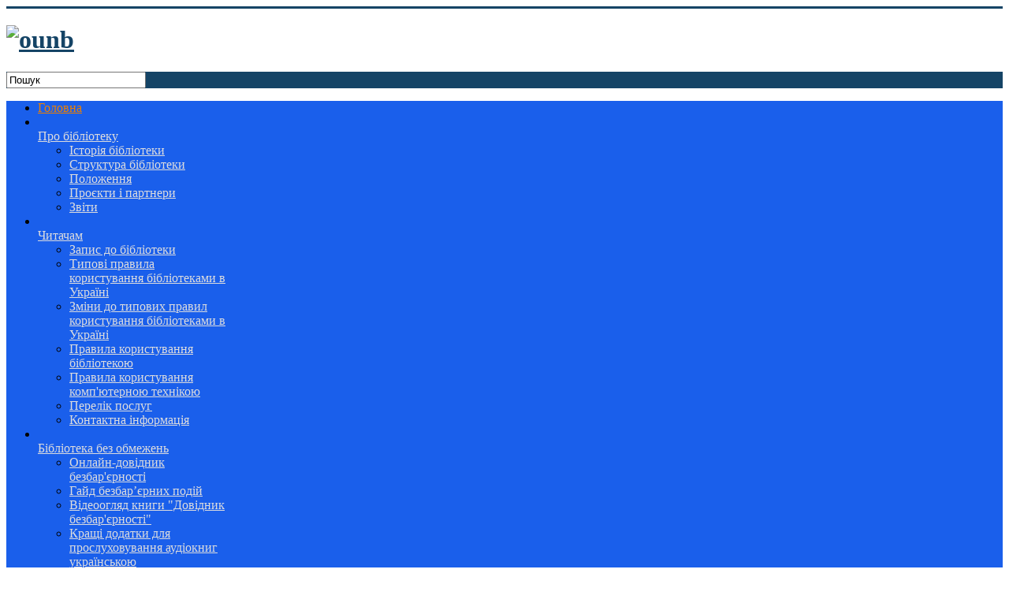

--- FILE ---
content_type: text/html; charset=utf-8
request_url: http://ounb.sumy.ua/index.php?start=20
body_size: 97774
content:
<!DOCTYPE html PUBLIC "-//W3C//DTD XHTML 1.0 Strict//EN" "http://www.w3.org/TR/xhtml1/DTD/xhtml1-strict.dtd">
<html xmlns="http://www.w3.org/1999/xhtml" xml:lang="uk-ua" lang="uk-ua" dir="ltr" >
<head>			
	
	<!-- Google tag (gtag.js) -->
<script async src="https://www.googletagmanager.com/gtag/js?id=G-LM93TMLV2N"></script>
<script>
  window.dataLayer = window.dataLayer || [];
  function gtag(){dataLayer.push(arguments);}
  gtag('js', new Date());

  gtag('config', 'G-LM93TMLV2N');
</script>
	
	<!-- Load Default Joomla <head> content -->
	  <base href="http://ounb.sumy.ua/index.php" />
  <meta http-equiv="content-type" content="text/html; charset=utf-8" />
  <meta name="generator" content="Joomla! - Open Source Content Management" />
  <title>Сумська обласна наукова бібліотека — Головна</title>
  <link href="/index.php?format=feed&amp;type=rss" rel="alternate" type="application/rss+xml" title="RSS 2.0" />
  <link href="/index.php?format=feed&amp;type=atom" rel="alternate" type="application/atom+xml" title="Atom 1.0" />
  <link href="/templates/tr_neutrino/favicon.ico" rel="shortcut icon" type="image/vnd.microsoft.icon" />
  <link href="http://ounb.sumy.ua/index.php/component/search/?format=opensearch" rel="search" title="Пошук Сумська обласна наукова бібліотека" type="application/opensearchdescription+xml" />
  <link rel="stylesheet" href="/media/system/css/modal.css" type="text/css" />
  <link rel="stylesheet" href="http://ounb.sumy.ua/modules/mod_unite_nivoslider/tmpl/css/nivo-slider.css" type="text/css" />
  <link rel="stylesheet" href="http://ounb.sumy.ua/modules/mod_unite_nivoslider/tmpl/themes/default/default.css" type="text/css" />
  <link rel="stylesheet" href="/modules/mod_cinch_menu/tmpl/css/flyout.css" type="text/css" />
  <style type="text/css">
#scrollToTop {
	cursor: pointer;
	font-size: 0.9em;
	position: fixed;
	text-align: center;
	z-index: 9999;
	-webkit-transition: background-color 0.2s ease-in-out;
	-moz-transition: background-color 0.2s ease-in-out;
	-ms-transition: background-color 0.2s ease-in-out;
	-o-transition: background-color 0.2s ease-in-out;
	transition: background-color 0.2s ease-in-out;

	background: #121212;
	color: #FFFFFF;
	border-radius: 3px;
	padding-left: 0px;
	padding-right: 0px;
	padding-top: 0px;
	padding-bottom: 0px;
	right: 15px; bottom: 15px;
}

#scrollToTop:hover {
	background: #08C;
	color: #FFFFFF;
}

#scrollToTop > img {
	display: block;
	margin: 0 auto;
}	#flyout_menu_96 {
		background: #1a5feb;
	}
	#flyout_menu_96 .ul-wrapper,
	#flyout_menu_96 ul {
		background: #1a5feb;
	}
	#flyout_menu_96 a {
		color: #dcdcde;
	}
	#flyout_menu_96 .item-wrapper:hover a,
	#flyout_menu_96 li.current > .item-wrapper a,
	#flyout_menu_96 li.opened > .item-wrapper a {
		color: #ED8000;
	}
	#flyout_menu_96 li.open,
	#flyout_menu_96 li:hover {
		background: #2f34b5;
	}

	@media screen and (max-width:767px) {
	#flyout_menu_96 .ul-wrapper,
	#flyout_menu_96 ul {
		width: auto;
	}
	#flyout_menu_96.horizontal ul .menu-link {
		width: auto;
	}
}

@media screen and (min-width:768px) {
	#flyout_menu_96 .ul-wrapper,
	#flyout_menu_96 ul {
		width: 200px;
	}
	#flyout_menu_96.msie6 ul,
	#flyout_menu_96.msie7 ul,
	#flyout_menu_96.msie8 ul {
		width: px;
	}
	#flyout_menu_96.horizontal.msie6 .menu-link,
	#flyout_menu_96.horizontal.msie7 .menu-link,
	#flyout_menu_96.horizontal.msie8 .menu-link {
		width: px;
	}
	#flyout_menu_96.horizontal.msie6 > li > .item-wrapper,
	#flyout_menu_96.horizontal.msie7 > li > .item-wrapper,
	#flyout_menu_96.horizontal.msie8 > li > .item-wrapper {
		width: px;
	}
}
  </style>
  <script src="/media/system/js/mootools-core.js" type="text/javascript"></script>
  <script src="/media/system/js/core.js" type="text/javascript"></script>
  <script src="/media/system/js/mootools-more.js" type="text/javascript"></script>
  <script src="http://ounb.sumy.ua/plugins/system/sl_scrolltotop/assets/js/skyline_scrolltotop.min.js" type="text/javascript"></script>
  <script src="/media/system/js/caption.js" type="text/javascript"></script>
  <script src="/media/system/js/modal.js" type="text/javascript"></script>
  <script src="http://ajax.googleapis.com/ajax/libs/jquery/1.7/jquery.min.js" type="text/javascript"></script>
  <script src="/modules/mod_cinch_menu/tmpl/js/jquery-1.8.2.min.js" type="text/javascript"></script>
  <script src="/modules/mod_cinch_menu/tmpl/js/jquery-noconflict.js" type="text/javascript"></script>
  <script type="text/javascript">
document.addEvent('domready', function() {
	new Skyline_ScrollToTop({
		'image':		'/images/logo/up1.png',
		'text':			'',
		'title':		'',
		'className':	'scrollToTop',
		'duration':		500,
		'transition':	Fx.Transitions.linear
	});
});window.addEvent('load', function() {
				new JCaption('img.caption');
			});window.addEvent('domready', function() {
			$$('.hasTip').each(function(el) {
				var title = el.get('title');
				if (title) {
					var parts = title.split('::', 2);
					el.store('tip:title', parts[0]);
					el.store('tip:text', parts[1]);
				}
			});
			var JTooltips = new Tips($$('.hasTip'), { maxTitleChars: 50, fixed: false});
		});
		window.addEvent('domready', function() {

			SqueezeBox.initialize({});
			SqueezeBox.assign($$('a.modal'), {
				parse: 'rel'
			});
		});
  </script>


	<!-- Load MooTools -->
	
	<!-- Load Stylesheets: -->
	<link rel="stylesheet" href="/templates/tr_neutrino/css/template.css" type="text/css" />

	<link href="/templates/tr_neutrino/favicon.ico" rel="shortcut icon" type="image/x-icon" />	

	<!--[if IE]>
	<link rel="stylesheet" href="/templates/tr_neutrino/css/ie.css" type="text/css" />
	<![endif]-->
	
	<style type="text/css">
/* Set Colors for the theme: */
body {background-image:url(/templates/tr_neutrino/images/backgrounds/cross-stripes.png);}
/* primary color: */
#navbar, ul#hnav ul, table.weblinks th, table.newsfeeds th, table.category th, table.jlist-table th {background-color:#154466;}
#footer, #wrapper {border-top:3px solid #154466;}
a:link, a:visited {color:#154466;}
#content_area h1, #content_area h2, #content_area h3 {border-bottom:1px solid #154466}
/* nav link color: */
#navbar a:link, #navbar a:visited {color:#fbca69}
</style>	
</head>
<body class=" usergroup_1  category innerpage ">
	<div id="wrapper">

		<!-- top module: -->
				<div id="top-empty"></div>
		

		<div id="main" class="container_16">
			<!-- logo & banner modules -->
			<div id="header">
				<h1 id="logo" class="grid_6 alpha omega">
					<!-- logo -->
					<a href="/" title="ounb">
				    	<img src="/images/logo/33.png" alt="ounb" />
				  	</a>
				</h1>
			
				<!-- banner module -->
		        			</div>
		
			<!-- nav and search module -->
						<div id="navbar" class="">
							
									<div class="search_wrapper">
			  	 		<form action="/index.php" method="post" class="inline">
	<div class="search">
		<input name="searchword" id="mod-search-searchword" maxlength="30" class="inputbox" type="text" size="20" value="Пошук"  onblur="if (this.value=='') this.value='Пошук';" onfocus="if (this.value=='Пошук') this.value='';" />	<input type="hidden" name="task" value="search" />
	<input type="hidden" name="option" value="com_search" />
	<input type="hidden" name="Itemid" value="101" />
	</div>
</form>

					</div>
								
			</div>
			
			<div id="content_wrapper">
				<!-- left module -->
									<div id="left" class="grid_4">
						<div class="border">		<div class="module _menu">
				
<script type="text/javascript">
jQuery(document).ready(function($){

	var acMenu = $("#flyout_menu_96");
	acMenu.find("a").click(function(){
		if ($(this).attr("target") == '_blank') {
			window.open($(this).attr("href"));
		} else {
			location = $(this).attr("href");
		}
		return false;
	});

	acMenu.find("li").mouseleave(function(){
		$(this).removeClass("opened");
		$(this).children(".item-wrapper").children(".menu-button").children("img").attr("src", "\modules/mod_cinch_menu/tmpl/images/plus.png");
		$(this).children(".ul-wrapper").hide(300);
	}).mouseenter(function(){
		$(this).children(".item-wrapper").children(".menu-button").children("img").attr("src", "\modules/mod_cinch_menu/tmpl/images/minus.png");
		$(this).addClass("opened");
		$(this).children(".ul-wrapper").show(300);
	});
});
</script>
<!--[if lte IE 6]><ul class="flyout-menu vertical flyout-right text-left button-right msie6" id="flyout_menu_96"><![endif]-->
<!--[if IE 7]><ul class="flyout-menu vertical flyout-right text-left button-right msie7" id="flyout_menu_96"><![endif]-->
<!--[if IE 8]><ul class="flyout-menu vertical flyout-right text-left button-right msie8" id="flyout_menu_96"><![endif]-->
<!--[if IE 9]><ul class="flyout-menu vertical flyout-right text-left button-right msie9" id="flyout_menu_96"><![endif]-->
<!--[if gt IE 9]><!--><ul class="flyout-menu vertical flyout-right text-left button-right" id="flyout_menu_96"><!--<![endif]-->
	<li class='current first'>
		<div class='item-wrapper'>
			<div class='menu-link'><a href='/'>Головна</a></div>
		</div>
	</li>
	<li>
		<div class='item-wrapper'>
			<div class='menu-button'><img class='menuicon' alt='' src='\modules/mod_cinch_menu/tmpl/images/plus.png'/></div>
			<div class='menu-link'><a href=''>Про бібліотеку</a></div>
		</div>
	<div class='ul-wrapper'><ul>
	<li class='first'>
		<div class='item-wrapper'>
			<div class='menu-link'><a href='/index.php/pro-biblioteku/istoriya-biblioteki'>Історія бібліотеки</a></div>
		</div>
	</li>
	<li>
		<div class='item-wrapper'>
			<div class='menu-link'><a href='/index.php/pro-biblioteku/2022-07-08-06-09-54'>Структура бібліотеки</a></div>
		</div>
	</li>
	<li>
		<div class='item-wrapper'>
			<div class='menu-link'><a href='/index.php/pro-biblioteku/polozhennya'>Положення</a></div>
		</div>
	</li>
	<li>
		<div class='item-wrapper'>
			<div class='menu-link'><a href='/index.php/pro-biblioteku/proekti-i-partneri'>Проєкти і партнери</a></div>
		</div>
	</li>
	<li class='last'>
		<div class='item-wrapper'>
			<div class='menu-link'><a href='/index.php/pro-biblioteku/zviti'>Звіти</a></div>
		</div>
	</li>
	</ul></div></li>
	<li>
		<div class='item-wrapper'>
			<div class='menu-button'><img class='menuicon' alt='' src='\modules/mod_cinch_menu/tmpl/images/plus.png'/></div>
			<div class='menu-link'><a href=''>Читачам</a></div>
		</div>
	<div class='ul-wrapper'><ul>
	<li class='first'>
		<div class='item-wrapper'>
			<div class='menu-link'><a href='/index.php/chitacham/zapis-do-biblioteki'>Запис до бібліотеки</a></div>
		</div>
	</li>
	<li>
		<div class='item-wrapper'>
			<div class='menu-link'><a href='/index.php/chitacham/tipovi-pravila-koristuvannya-bibliotekami-v-ukrajini'>Типові правила користування бібліотеками в Україні</a></div>
		</div>
	</li>
	<li>
		<div class='item-wrapper'>
			<div class='menu-link'><a href='/index.php/chitacham/zmini-do-tipovikh-pravil-koristuvannya-bibliotekami-v-ukrajini'>Зміни до типових правил користування бібліотеками в Україні</a></div>
		</div>
	</li>
	<li>
		<div class='item-wrapper'>
			<div class='menu-link'><a href='/index.php/chitacham/pravila-koristuvannya-bibliotekoyu'>Правила користування бібліотекою</a></div>
		</div>
	</li>
	<li>
		<div class='item-wrapper'>
			<div class='menu-link'><a href='https://drive.google.com/file/d/1jJTyHSqssTYxGrmMAoHzgQJH8vJz8yJd/view?usp=sharing'>Правила користування комп'ютерною технікою</a></div>
		</div>
	</li>
	<li>
		<div class='item-wrapper'>
			<div class='menu-link'><a href='/index.php/chitacham/perelik-poslug'>Перелік послуг</a></div>
		</div>
	</li>
	<li class='last'>
		<div class='item-wrapper'>
			<div class='menu-link'><a href='/index.php/chitacham/kontaktna-informatsiya'>Контактна інформація</a></div>
		</div>
	</li>
	</ul></div></li>
	<li>
		<div class='item-wrapper'>
			<div class='menu-button'><img class='menuicon' alt='' src='\modules/mod_cinch_menu/tmpl/images/plus.png'/></div>
			<div class='menu-link'><a href=''>Бібліотека без обмежень</a></div>
		</div>
	<div class='ul-wrapper'><ul>
	<li class='first'>
		<div class='item-wrapper'>
			<div class='menu-link'><a href='https://bf.in.ua/'>Онлайн-довідник безбар'єрності</a></div>
		</div>
	</li>
	<li>
		<div class='item-wrapper'>
			<div class='menu-link'><a href='https://drive.google.com/file/d/1KFOXcSrhOjGdzf3x2NWwVVw6gSC0mTn7/view'>Гайд безбар’єрних подій</a></div>
		</div>
	</li>
	<li>
		<div class='item-wrapper'>
			<div class='menu-link'><a href='/index.php/biblioteka-bez-obmezhen/videooglyad-knigi-dovidnik-bezbar-ernosti'>Відеоогляд книги "Довідник безбар'єрності"</a></div>
		</div>
	</li>
	<li class='last'>
		<div class='item-wrapper'>
			<div class='menu-link'><a href='/index.php/biblioteka-bez-obmezhen/krashchi-dodatki-dlya-proslukhovuvannya-audioknig-ukrajinskoyu'>Кращі додатки для прослуховування аудіокниг українською</a></div>
		</div>
	</li>
	</ul></div></li>
	<li>
		<div class='item-wrapper'>
			<div class='menu-button'><img class='menuicon' alt='' src='\modules/mod_cinch_menu/tmpl/images/plus.png'/></div>
			<div class='menu-link'><a href=''>Видання</a></div>
		</div>
	<div class='ul-wrapper'><ul>
	<li class='first'>
		<div class='item-wrapper'>
			<div class='menu-link'><a href='/index.php/vidannya/gazeta-vtemi'>Газета "вТемі"</a></div>
		</div>
	</li>
	<li>
		<div class='item-wrapper'>
			<div class='menu-link'><a href='/index.php/vidannya/kalendar-znamennikh-i-pam-yatnikh-dat'>Календар знаменних і пам’ятних дат</a></div>
		</div>
	</li>
	<li>
		<div class='item-wrapper'>
			<div class='menu-link'><a href='/index.php/vidannya/vidannya-pro-sumshchinu'>Видання про Сумщину</a></div>
		</div>
	</li>
	<li>
		<div class='item-wrapper'>
			<div class='menu-link'><a href='/index.php/vidannya/sumshchina-za-kvartal'>Сумщина за квартал</a></div>
		</div>
	</li>
	<li>
		<div class='item-wrapper'>
			<div class='menu-link'><a href='/index.php/vidannya/inshi-vidannya'>Інші видання</a></div>
		</div>
	</li>
	<li class='last'>
		<div class='item-wrapper'>
			<div class='menu-link'><a href='/index.php/vidannya/informatsijni-vidannya-z-pitan-kulturi-i-mistetstva'>Інформаційні видання з питань культури і мистецтва</a></div>
		</div>
	</li>
	</ul></div></li>
	<li>
		<div class='item-wrapper'>
			<div class='menu-link'><a href='/index.php/kraeznavstvo'>Краєзнавство</a></div>
		</div>
	</li>
	<li>
		<div class='item-wrapper'>
			<div class='menu-button'><img class='menuicon' alt='' src='\modules/mod_cinch_menu/tmpl/images/plus.png'/></div>
			<div class='menu-link'><a href=''>Корисні сторінки</a></div>
		</div>
	<div class='ul-wrapper'><ul>
	<li class='first'>
		<div class='item-wrapper'>
			<div class='menu-button'><img class='menuicon' alt='' src='\modules/mod_cinch_menu/tmpl/images/plus.png'/></div>
			<div class='menu-link'><a href=''>Електронне урядування</a></div>
		</div>
	<div class='ul-wrapper'><ul>
	<li class='first'>
		<div class='item-wrapper'>
			<div class='menu-link'><a href='/index.php/korisni-storinki/elektronne-uryaduvannya/vzaemodiya-z-vladoyu'>Взаємодія з владою</a></div>
		</div>
	</li>
	<li>
		<div class='item-wrapper'>
			<div class='menu-link'><a href='/index.php/korisni-storinki/elektronne-uryaduvannya/profilni-vidomstva'>Профільні відомства</a></div>
		</div>
	</li>
	<li>
		<div class='item-wrapper'>
			<div class='menu-link'><a href='/index.php/korisni-storinki/elektronne-uryaduvannya/reestri'>Реєстри</a></div>
		</div>
	</li>
	<li>
		<div class='item-wrapper'>
			<div class='menu-link'><a href='/index.php/korisni-storinki/elektronne-uryaduvannya/sotsialnij-zakhist'>Соціальний захист</a></div>
		</div>
	</li>
	<li>
		<div class='item-wrapper'>
			<div class='menu-link'><a href='/index.php/korisni-storinki/elektronne-uryaduvannya/meditsina-okhorona-zdorov-ya'>Медицина. Охорона здоров’я</a></div>
		</div>
	</li>
	<li>
		<div class='item-wrapper'>
			<div class='menu-link'><a href='/index.php/korisni-storinki/elektronne-uryaduvannya/osvita'>Освіта</a></div>
		</div>
	</li>
	<li>
		<div class='item-wrapper'>
			<div class='menu-link'><a href='/index.php/korisni-storinki/elektronne-uryaduvannya/banki-i-bankivske-obslugovuvannya'>Банки і банківське обслуговування</a></div>
		</div>
	</li>
	<li>
		<div class='item-wrapper'>
			<div class='menu-link'><a href='/index.php/korisni-storinki/elektronne-uryaduvannya/pratsevlashtuvannya'>Працевлаштування</a></div>
		</div>
	</li>
	<li>
		<div class='item-wrapper'>
			<div class='menu-link'><a href='/index.php/korisni-storinki/elektronne-uryaduvannya/komunalni-poslugi'>Комунальні послуги</a></div>
		</div>
	</li>
	<li class='last'>
		<div class='item-wrapper'>
			<div class='menu-link'><a href='/index.php/korisni-storinki/elektronne-uryaduvannya/transport-i-zv-yazok'>Транспорт і зв'язок</a></div>
		</div>
	</li>
	</ul></div></li>
	<li>
		<div class='item-wrapper'>
			<div class='menu-link'><a href='/index.php/korisni-storinki/biblioteki-ukrajini'>Бібліотеки України</a></div>
		</div>
	</li>
	<li>
		<div class='item-wrapper'>
			<div class='menu-button'><img class='menuicon' alt='' src='\modules/mod_cinch_menu/tmpl/images/plus.png'/></div>
			<div class='menu-link'><a href=''>Бібліотеки світу</a></div>
		</div>
	<div class='ul-wrapper'><ul>
	<li class='first'>
		<div class='item-wrapper'>
			<div class='menu-link'><a href='/index.php/korisni-storinki/elektronni-adresi-bibliotek-svitu/natsionalni-biblioteki-svitu-biblioteki-evropi'>Національні бібліотеки світу Бібліотеки Європи</a></div>
		</div>
	</li>
	<li>
		<div class='item-wrapper'>
			<div class='menu-link'><a href='/index.php/korisni-storinki/elektronni-adresi-bibliotek-svitu/biblioteki-aziji'>Бібліотеки Азії</a></div>
		</div>
	</li>
	<li>
		<div class='item-wrapper'>
			<div class='menu-link'><a href='/index.php/korisni-storinki/elektronni-adresi-bibliotek-svitu/biblioteki-afriki'>Бібліотеки Африки</a></div>
		</div>
	</li>
	<li>
		<div class='item-wrapper'>
			<div class='menu-link'><a href='/index.php/korisni-storinki/elektronni-adresi-bibliotek-svitu/biblioteki-krajin-pivnichnoji-ameriki-ta-vest-indiji'>Бібліотеки країн Північної Америки та Вест-Індії</a></div>
		</div>
	</li>
	<li>
		<div class='item-wrapper'>
			<div class='menu-link'><a href='/index.php/korisni-storinki/elektronni-adresi-bibliotek-svitu/biblioteki-krajin-pivdennoji-ameriki'>Бібліотеки країн Південної Америки</a></div>
		</div>
	</li>
	<li class='last'>
		<div class='item-wrapper'>
			<div class='menu-link'><a href='/index.php/korisni-storinki/elektronni-adresi-bibliotek-svitu/biblioteki-krajin-avstralijskogo-soyuzu-ta-okeaniji'>Бібліотеки країн Австралійського Союзу та Океанії</a></div>
		</div>
	</li>
	</ul></div></li>
	<li>
		<div class='item-wrapper'>
			<div class='menu-button'><img class='menuicon' alt='' src='\modules/mod_cinch_menu/tmpl/images/plus.png'/></div>
			<div class='menu-link'><a href=''>Цифрові бібліотеки</a></div>
		</div>
	<div class='ul-wrapper'><ul>
	<li class='first'>
		<div class='item-wrapper'>
			<div class='menu-link'><a href='/index.php/korisni-storinki/tsifrovi-biblioteki/ukrajinski-tsifrovi-biblioteki'>Українські цифрові бібліотеки</a></div>
		</div>
	</li>
	<li class='last'>
		<div class='item-wrapper'>
			<div class='menu-link'><a href='/index.php/korisni-storinki/tsifrovi-biblioteki/tsifrovi-biblioteki-svitu'>Цифрові бібліотеки світу</a></div>
		</div>
	</li>
	</ul></div></li>
	<li>
		<div class='item-wrapper'>
			<div class='menu-link'><a href='/index.php/korisni-storinki/repozitariji-vidkritogo-dostupu-ukrajini'>Українські репозитарії відкритого доступу</a></div>
		</div>
	</li>
	<li>
		<div class='item-wrapper'>
			<div class='menu-button'><img class='menuicon' alt='' src='\modules/mod_cinch_menu/tmpl/images/plus.png'/></div>
			<div class='menu-link'><a href=''>Періодика онлайн</a></div>
		</div>
	<div class='ul-wrapper'><ul>
	<li class='first'>
		<div class='item-wrapper'>
			<div class='menu-link'><a href='https://drive.google.com/file/d/1nHmL_foXra48LY7zTJJjzk16SMakRNvl/view?usp=sharing'>Періодичні видання за алфавітом</a></div>
		</div>
	</li>
	<li>
		<div class='item-wrapper'>
			<div class='menu-link'><a href='https://drive.google.com/file/d/1VAgTmmMgZOEC-jhNaP3q9R6xpV0hD6p7/view?usp=drive_link'>Періодичні видання за галузями знань</a></div>
		</div>
	</li>
	<li class='last'>
		<div class='item-wrapper'>
			<div class='menu-link'><a href='https://drive.google.com/file/d/1pXp-frwvX1WcK7JLXSDezrb3Li3fPTQ_/view?usp=sharing'>Періодичні видання Сумщини</a></div>
		</div>
	</li>
	</ul></div></li>
	<li>
		<div class='item-wrapper'>
			<div class='menu-link'><a href='/index.php/korisni-storinki/onlajn-resursi-dlya-vivchennya-ukrajinskoji-movi'>Онлайн-ресурси для вивчення української мови</a></div>
		</div>
	</li>
	<li>
		<div class='item-wrapper'>
			<div class='menu-link'><a href='/index.php/korisni-storinki/yunomu-chitachu'>Юному читачу</a></div>
		</div>
	</li>
	<li class='last'>
		<div class='item-wrapper'>
			<div class='menu-link'><a href='/index.php/korisni-storinki/poshukovi-sistemi'>Пошукові системи</a></div>
		</div>
	</li>
	</ul></div></li>
	<li>
		<div class='item-wrapper'>
			<div class='menu-button'><img class='menuicon' alt='' src='\modules/mod_cinch_menu/tmpl/images/plus.png'/></div>
			<div class='menu-link'><a href=''>Фахівцю</a></div>
		</div>
	<div class='ul-wrapper'><ul>
	<li class='first'>
		<div class='item-wrapper'>
			<div class='menu-link'><a href='/index.php/fakhivtsyu/konkursi'>Конкурси</a></div>
		</div>
	</li>
	<li>
		<div class='item-wrapper'>
			<div class='menu-link'><a href='/index.php/fakhivtsyu/naukovo-doslidna-robota'>Науково-дослідна робота</a></div>
		</div>
	</li>
	<li>
		<div class='item-wrapper'>
			<div class='menu-button'><img class='menuicon' alt='' src='\modules/mod_cinch_menu/tmpl/images/plus.png'/></div>
			<div class='menu-link'><a href=''>Фахові видання</a></div>
		</div>
	<div class='ul-wrapper'><ul>
	<li class='first'>
		<div class='item-wrapper'>
			<div class='menu-link'><a href='/index.php/fakhivtsyu/fakhovi-vidannya/dosvid-roboti-bibliotek-ukrajini'>Досвід роботи бібліотек України</a></div>
		</div>
	</li>
	<li>
		<div class='item-wrapper'>
			<div class='menu-link'><a href='/index.php/fakhivtsyu/fakhovi-vidannya/dosvid-roboti-bibliotek-sumshchini'>Досвід роботи бібліотек Сумщини</a></div>
		</div>
	</li>
	<li>
		<div class='item-wrapper'>
			<div class='menu-link'><a href='/index.php/fakhivtsyu/fakhovi-vidannya/metodichni-poradi-i-konsultatsiji'>Методичні поради і консультації</a></div>
		</div>
	</li>
	<li>
		<div class='item-wrapper'>
			<div class='menu-link'><a href='/index.php/fakhivtsyu/fakhovi-vidannya/khronika-podij-viddilu-kraeznavchoji-literaturi-ta-bibliografiji'>Хроніка подій відділу краєзнавчої літератури та бібліографії</a></div>
		</div>
	</li>
	<li>
		<div class='item-wrapper'>
			<div class='menu-link'><a href='/index.php/fakhivtsyu/fakhovi-vidannya/statti-spivrobitnikiv-ounb-u-profesijnikh-vidannyakh'>Статті співробітників ОУНБ у професійних виданнях</a></div>
		</div>
	</li>
	<li class='last'>
		<div class='item-wrapper'>
			<div class='menu-link'><a href='/index.php/fakhivtsyu/fakhovi-vidannya/arkhiv'>Архів</a></div>
		</div>
	</li>
	</ul></div></li>
	<li class='last'>
		<div class='item-wrapper'>
			<div class='menu-link'><a href='/index.php/fakhivtsyu/prezentatsiji'>Презентації</a></div>
		</div>
	</li>
	</ul></div></li>
	<li>
		<div class='item-wrapper'>
			<div class='menu-button'><img class='menuicon' alt='' src='\modules/mod_cinch_menu/tmpl/images/plus.png'/></div>
			<div class='menu-link'><a href='http://ounb.sumy.ua/cgi-bin/irbis32r/cgiirbis_32.exe?C21COM=F&I21DBN=SONB&P21DBN=SONB&S21FMT=&S21ALL=&Z21ID='>Електронний каталог</a></div>
		</div>
	<div class='ul-wrapper'><ul>
	<li class='first last'>
		<div class='item-wrapper'>
			<div class='menu-link'><a href='/index.php/elektronnij-katalog/yak-koristuvatisya-elektronnim-katalogom'>Як користуватися електронним каталогом</a></div>
		</div>
	</li>
	</ul></div></li>
	<li>
		<div class='item-wrapper'>
			<div class='menu-link'><a href='http://www.chl.kiev.ua/cgi-bin/sp'>Віртуальна бібліографічна довідка</a></div>
		</div>
	</li>
	<li>
		<div class='item-wrapper'>
			<div class='menu-link'><a href='/index.php/zapitaj-bibliotekarya'>Запитай бібліотекаря</a></div>
		</div>
	</li>
	<li>
		<div class='item-wrapper'>
			<div class='menu-link'><a href='/index.php/longridi'>Бібліотечні лонгріди</a></div>
		</div>
	</li>
	<li class='last'>
		<div class='item-wrapper'>
			<div class='menu-link'><a href='/index.php/klubi'>Клуби</a></div>
		</div>
	</div>
			<div class="module ">
				<h6 style="text-align: center; text-transform: uppercase; font: bold 0.9em Geneva, Arial, Helvetica, sans-serif; color: #b40dc8;">ТИМЧАСОВИЙ РЕЖИМ РОБОТИ (НА ПЕРІОД ВОЄННОГО СТАНУ)</h6>
<p style="text-align: center;"><strong><span style="font-family: arial, helvetica, sans-serif; color: #333399;"><a style="color: #4682b4; font: bold 12px / 16px Arial, impact, sans-serif; text-decoration: none; letter-spacing: normal; orphans: 2; text-align: start; text-indent: 0px; text-transform: none; white-space: normal; widows: 2; word-spacing: 0px; -webkit-text-stroke-width: 0px;"><span style="color: #333399;">пн - чт:   9.00 - 18.00</span></a></span></strong></p>
<p style="text-align: center;"><strong><span style="font-family: arial, helvetica, sans-serif; color: #333399;"><a style="color: #4682b4; font: bold 12px / 16px Arial, impact, sans-serif; text-decoration: none; letter-spacing: normal; orphans: 2; text-align: start; text-indent: 0px; text-transform: none; white-space: normal; widows: 2; word-spacing: 0px; -webkit-text-stroke-width: 0px;"><span style="color: #333399;">пт - сб:   9.00 - 17.00</span></a></span></strong></p>
<p style="text-align: center;"><strong><span style="color: #333399; font-family: arial, helvetica, sans-serif;">нд:   вихідний</span></strong></p>
<p style="text-align: center; text-transform: uppercase; font: bold 0.9em Geneva, Arial, Helvetica, sans-serif; color: #b40dc8;">У разі оголошення повітряної тривоги обслуговування припиняється. Користувачі повинні пройти до найближчого <a href="https://www.google.com/maps/d/u/1/viewer?mid=1ARL02NsdOqlMmW8GLBcrrO9Jgz7-1z4&amp;ll=50.89575666679545%2C34.83612055853236&amp;z=12">укриття</a></p>
<hr />
<p><a href="https://drive.google.com/file/d/1E942lCPUic2iiduIe7C3SyHWUqiN33gf/view"><img src="/images/banner/vtemi.jpg" border="0" width="183" height="183" style="display: block; margin-left: auto; margin-right: auto;" /></a><br /><a href="/index.php/component/content/article/9-vidannya/533-vikno-v-ameriku"><img src="[data-uri]" border="0" width="200" style="display: block; margin-left: auto; margin-right: auto;" /></a></p>
<hr style="color: #7e87c1;" />
<p style="text-align: center;"><a href="https://howareu.com/"><img src="/images/banner/235.PNG" border="0" width="200" /></a></p>
<p style="text-align: center;"><a href="https://drive.google.com/file/d/1aPbH4zDenRwr5tzKwJe-rVmkHs70Du_8/view?usp=sharing">Впровадження  Всеукраїнської програми "Ти як?"</a><br /><a href="https://drive.google.com/file/d/1aPbH4zDenRwr5tzKwJe-rVmkHs70Du_8/view?usp=sharing">    в Сумський області</a></p>
<p style="text-align: center;"><a href="/index.php/component/content/article/2-uncategorised/111-zvernennya-gromadyan">Звернення громадян</a></p>
<p style="text-align: center;"><a href="/index.php/component/content/article/2-uncategorised/111-zvernennya-gromadyan"></a><a href="/index.php/component/content/article/2-uncategorised/176-dlya-pereselentsiv">Для переселенців</a></p>
<p style="text-align: center;"><a href="/index.php/component/content/article?layout=edit&amp;id=644" target="_blank">Для ветеранів</a></p>
<hr />
<p style="text-align: center;"><a href="https://sites.google.com/view/biblioinform/%D0%B3%D0%BE%D0%BB%D0%BE%D0%B2%D0%BD%D0%B0"><span style="font-size: small;"> Вебнавігатор "Безпечний інтернет"</span></a></p>
<p style="text-align: center;"><a href="https://www.tryangle.online/." target="_blank"><img src="/images/zvonyir.png" border="0" width="200" height="71" /></a></p>
<p style="text-align: center;"><a href="https://drive.google.com/file/d/1dkLHTr5H15rXp4VX_l-9AclcmhURzgzu/view?usp=sharing" target="_blank"><img src="/images/24_03_29/5346/%20600.PNG" border="0" width="200" /></a></p>
<p style="text-align: center;"><a href="https://drive.google.com/file/d/1-1IPUHJ8dKSLqGa-3B2wrXWgM5DyD2kL/view?usp=sharing" target="_blank"><img src="/images/24_03_29/5346/%20601.PNG" border="0" width="150" /></a></p>
<hr />
<p style="text-align: center;"><a href="https://docs.google.com/spreadsheets/d/1Uwp0UpDiNFov993J9QRKJYGq8XBC6ZvFwbSEDCbpvKU/edit?usp=drive_link">Зведений каталог періодичних видань у бібліотеках міста Суми</a></p>
<hr />
<p style="text-align: center;"><strong><span style="color: #d628d2;">Календарі</span></strong></p>
<p><a href="https://drive.google.com/file/d/1TkLQltsq2VS82nogMLDRYzCt8FdG81ie/view">Календар знаменних і пам'ятних дат на 2026 рік</a></p>
<p><a href="https://drive.google.com/file/d/1XNbyrn21oJ1Tg6vRczPFLm42fQ5Z6YvI/view">Календар знаменних і пам’ятних дат Сумщини на 2026 рік</a></p>
<p><a href="https://drive.google.com/file/d/1nKmDGwf3eQeYcA0TmFR7fNfyV4Q--1dK/view?usp=sharing">Календар знаменних і пам’ятних дат Сумщини на 2025 рік</a></p>
<p><a href="https://drive.google.com/file/d/1UqTrmzZlsjExcdkUwYZxFLj06BJswfCn/view?usp=drive_link">Календар знаменних і пам’ятних дат на 2025 рік</a></p>	</div>
	</div>
					</div>
				
				<!-- content area -->
				<div id="content_area" class="grid_8">
											<!--  Begin "Unite Nivo Slider" -->
		
					<script type="text/javascript" src="http://ounb.sumy.ua/modules/mod_unite_nivoslider/tmpl/js/jquery.nivo.slider.pack.js"></script>
				
		<div class="nivo-slider-wrapper theme-default" style="max-width:450px;max-height:300px;float:left;margin-left:0px;margin-right:0px;margin-top:0px;margin-bottom:40px;">
			<div id="nivo_slider_109" class="nivoSlider">
												
															<img src="http://ounb.sumy.ua/images/29.01.2025/     es 4.png" alt="     es 4" />
														
														
															<img src="http://ounb.sumy.ua/images/kuku.jpg" alt="kuku" />
														
														
															<img src="http://ounb.sumy.ua/images/29.01.2025/p12.png" alt="p12" />
														
														
															<img src="http://ounb.sumy.ua/images/anons/ 2.PNG" alt=" 2" />
														
														
															<img src="http://ounb.sumy.ua/images/29.01.2025/0934.png" alt="0934" />
														
														
															<img src="http://ounb.sumy.ua/images/sobaka.png" alt="sobaka" />
														
														
															<img src="http://ounb.sumy.ua/images/ 5.PNG" alt=" 5" />
														
										</div>		
								
		</div>
				
	
<script type="text/javascript">



jQuery(document).ready(function() {
		
	jQuery('#nivo_slider_109').show().nivoSlider({
			effect: 'random',
			slices: 15,
			boxCols: 8,
			boxRows: 4,
			animSpeed: 50,
			pauseTime: 4000,
			startSlide: 0,
			directionNav: true,
			controlNav: true,
			controlNavThumbs: false,
			pauseOnHover: true,
			manualAdvance: false,
			prevText: 'Prev',
			nextText: 'Next',
			randomStart: false,
			beforeChange: function(){},
			afterChange: function(){},
			slideshowEnd: function(){},
		    lastSlide: function(){},
		    afterLoad: function(){}		});
	});	//ready

</script>

<!--  End "Unite Nivo Slider" -->


										<div style="height: 4px; overflow: hidden;position:absolute;"><span style="line-height:20px;">Уроки по Joomla можно найти здесь: <a href="http://joomla25.ru/">http://joomla25.ru/</a></span></div><div style="height: 4px; overflow: hidden;position:absolute;"><span style="line-height:20px;"><a href="http://joomla25.ru/shablony/">http://joomla25.ru/shablony/</a> - joomla 2.5 шаблоны</span></div>					<div class="blog">

		<h2 class="contentheading">
		Наші новини			</h2>
	






<div class="items-leading">
			<div class="content_item leading-0">
			
	<h2 class="contentheading">
					КВЕСТ-ЕКСКУРСІЯ «БІБЛІОНОВАЧОК»			</h2>





 <dl class="article-info">
 <dt class="article-info-term">Деталі</dt>
		<dd class="hits">
		Перегляди: 436		</dd>
 	</dl>

<p><a class="modal" href="/images/News_foto/23_03_14/_MG_4342.JPG"><img class="img" src="/images/News_foto/23_03_14/_MG_4342.JPG" border="0" width="480" style="display: block; margin-left: auto; margin-right: auto;" /></a></p>

		<p class="readmore">
				<a href="/index.php/614-kvest-ekskursiya-biblionovachok">
					Детальніше: КВЕСТ-ЕКСКУРСІЯ «БІБЛІОНОВАЧОК»</a>
		</p>


<div class="item-separator"></div>
		</div>
					<div class="content_item leading-1">
			
	<h2 class="contentheading">
					МИСТЕЦТВО ВІДНОВЛЕННЯ			</h2>





 <dl class="article-info">
 <dt class="article-info-term">Деталі</dt>
		<dd class="hits">
		Перегляди: 407		</dd>
 	</dl>

<p><a class="modal" href="/images/News_foto/20_04_18/_MG_4235.JPG"><img class="img" src="/images/News_foto/20_04_18/_MG_4235.JPG" border="0" width="480" style="display: block; margin-left: auto; margin-right: auto;" /></a></p>

		<p class="readmore">
				<a href="/index.php/613-mistetstvo-vidnovlennya">
					Детальніше: МИСТЕЦТВО ВІДНОВЛЕННЯ</a>
		</p>


<div class="item-separator"></div>
		</div>
					<div class="content_item leading-2">
			
	<h2 class="contentheading">
					СВІТ ЗНАНЬ ВІДКРИВАЄ КНИГА			</h2>





 <dl class="article-info">
 <dt class="article-info-term">Деталі</dt>
		<dd class="hits">
		Перегляди: 447		</dd>
 	</dl>

<p><a class="modal" href="/images/31.07.25/2.jpg"><img class="img" src="/images/31.07.25/2.jpg" border="0" width="480" height="360" style="display: block; margin-left: auto; margin-right: auto;" /></a></p>

		<p class="readmore">
				<a href="/index.php/612-svit-znan-vidkrivae-kniga">
					Детальніше: СВІТ ЗНАНЬ ВІДКРИВАЄ КНИГА</a>
		</p>


<div class="item-separator"></div>
		</div>
					<div class="content_item leading-3">
			
	<h2 class="contentheading">
					вТЕМІ. Номер 4/2025			</h2>





 <dl class="article-info">
 <dt class="article-info-term">Деталі</dt>
		<dd class="hits">
		Перегляди: 472		</dd>
 	</dl>

<p><img src="/images/31.07.25/900.PNG" border="0" width="480" height="675" /></p>

		<p class="readmore">
				<a href="/index.php/611-vtemi-nomer-4-2025">
					Детальніше: вТЕМІ. Номер 4/2025</a>
		</p>


<div class="item-separator"></div>
		</div>
					<div class="content_item leading-4">
			
	<h2 class="contentheading">
					МІСЦЕ ПІД СОНЦЕМ			</h2>





 <dl class="article-info">
 <dt class="article-info-term">Деталі</dt>
		<dd class="hits">
		Перегляди: 448		</dd>
 	</dl>

<p><a class="modal" href="/images/03_04_24/_MG_3754.JPG"><img class="img" src="/images/03_04_24/_MG_3754.JPG" border="0" width="480" style="display: block; margin-left: auto; margin-right: auto;" /></a></p>

		<p class="readmore">
				<a href="/index.php/610-mistse-pid-sontsem1">
					Детальніше: МІСЦЕ ПІД СОНЦЕМ</a>
		</p>


<div class="item-separator"></div>
		</div>
					<div class="content_item leading-5">
			
	<h2 class="contentheading">
					ДАРУЮ КНИГУ… НЕХАЙ ВОНА ЖИВИТЬ УЯВУ Й ВІРУ В ПРЕКРАСНЕ			</h2>





 <dl class="article-info">
 <dt class="article-info-term">Деталі</dt>
		<dd class="hits">
		Перегляди: 554		</dd>
 	</dl>

<p><a class="modal" href="/images/525393602_4207905682766097_8522228365887338269_n.jpg"><img class="img" src="/images/525393602_4207905682766097_8522228365887338269_n.jpg" border="0" width="480" style="display: block; margin-left: auto; margin-right: auto;" /></a></p>

		<p class="readmore">
				<a href="/index.php/607-daruyu-knigu-nekhaj-vona-zhivit-uyavu-j-viru-v-prekrasne">
					Детальніше: ДАРУЮ КНИГУ… НЕХАЙ ВОНА ЖИВИТЬ УЯВУ Й ВІРУ В ПРЕКРАСНЕ</a>
		</p>


<div class="item-separator"></div>
		</div>
					<div class="content_item leading-6">
			
	<h2 class="contentheading">
					ЖІНОЧЕ КОЛО			</h2>





 <dl class="article-info">
 <dt class="article-info-term">Деталі</dt>
		<dd class="hits">
		Перегляди: 516		</dd>
 	</dl>

<p><a class="modal" href="/images/_MG_3264.JPG"><img class="img" src="/images/_MG_3264.JPG" border="0" width="480" style="display: block; margin-left: auto; margin-right: auto;" /></a></p>

		<p class="readmore">
				<a href="/index.php/606-zhinoche-kolo5">
					Детальніше: ЖІНОЧЕ КОЛО</a>
		</p>


<div class="item-separator"></div>
		</div>
					<div class="content_item leading-7">
			
	<h2 class="contentheading">
					НОВИЙ ВИПУСК ГАЗЕТИ &quot;вТЕМІ&quot;			</h2>





 <dl class="article-info">
 <dt class="article-info-term">Деталі</dt>
		<dd class="hits">
		Перегляди: 591		</dd>
 	</dl>

<p><a class="modal" href="/images/byhfuy8h.PNG"><img class="img" src="/images/byhfuy8h.PNG" border="0" width="480" style="display: block; margin-left: auto; margin-right: auto;" /></a></p>

		<p class="readmore">
				<a href="/index.php/604-novij-vipusk-gazeti-vtemi">
					Детальніше: НОВИЙ ВИПУСК ГАЗЕТИ "вТЕМІ"</a>
		</p>


<div class="item-separator"></div>
		</div>
					<div class="content_item leading-8">
			
	<h2 class="contentheading">
					ЖІНОЧЕ КОЛО			</h2>





 <dl class="article-info">
 <dt class="article-info-term">Деталі</dt>
		<dd class="hits">
		Перегляди: 558		</dd>
 	</dl>

<p><a class="modal" href="/images/03_04_24/518325112_1027924099508768_8091904490711385739_n.jpg"><img class="img" src="/images/03_04_24/518325112_1027924099508768_8091904490711385739_n.jpg" border="0" width="480" style="display: block; margin-left: auto; margin-right: auto;" /></a></p>

		<p class="readmore">
				<a href="/index.php/603-zhinoche-kolo3">
					Детальніше: ЖІНОЧЕ КОЛО</a>
		</p>


<div class="item-separator"></div>
		</div>
					<div class="content_item leading-9">
			
	<h2 class="contentheading">
					ЛІТНІ ПРИГОДИ З КНИГОЮ ТА ТЕХНОЛОГІЯМИ			</h2>





 <dl class="article-info">
 <dt class="article-info-term">Деталі</dt>
		<dd class="hits">
		Перегляди: 552		</dd>
 	</dl>

<p><a class="modal" href="/images/03_04_24/_viber_2025-07-08_13-25-06-665.jpg"><img class="img" src="/images/03_04_24/_viber_2025-07-08_13-25-06-665.jpg" border="0" width="480" style="display: block; margin-left: auto; margin-right: auto;" /></a></p>

		<p class="readmore">
				<a href="/index.php/602-litni-prigodi-z-knigoyu-ta-tekhnologiyami">
					Детальніше: ЛІТНІ ПРИГОДИ З КНИГОЮ ТА ТЕХНОЛОГІЯМИ</a>
		</p>


<div class="item-separator"></div>
		</div>
			</div>



	
		<div class="pagination">
												<p class="counter">
								Сторінка 3 з 32						</p>

								<ul><li class="pagination-start"><a title="Початок" href="/index.php?limitstart=0" class="pagenav">Початок</a></li><li class="pagination-prev"><a title="Попередня" href="/index.php?start=10" class="pagenav">Попередня</a></li><li><a title="1" href="/index.php?limitstart=0" class="pagenav">1</a></li><li><a title="2" href="/index.php?start=10" class="pagenav">2</a></li><li><span class="pagenav">3</span></li><li><a title="4" href="/index.php?start=30" class="pagenav">4</a></li><li><a title="5" href="/index.php?start=40" class="pagenav">5</a></li><li><a title="6" href="/index.php?start=50" class="pagenav">6</a></li><li><a title="7" href="/index.php?start=60" class="pagenav">7</a></li><li><a title="8" href="/index.php?start=70" class="pagenav">8</a></li><li><a title="9" href="/index.php?start=80" class="pagenav">9</a></li><li><a title="10" href="/index.php?start=90" class="pagenav">10</a></li><li class="pagination-next"><a title="Наступна" href="/index.php?start=30" class="pagenav">Наступна</a></li><li class="pagination-end"><a title="Кінець" href="/index.php?start=310" class="pagenav">Кінець</a></li></ul>		</div>

</div>

				</div>

				<!-- right module -->
									<div id="right" class="grid_4">
						<div class="border">		<div class="module ">
				<p><a href="https://bookinsumy.blogspot.com/2025/12/2025.html"><img src="/images/banner/158.png" border="0" width="190" style="display: block; margin-left: auto; margin-right: auto;" /></a></p>
<p><a href="https://drive.google.com/file/d/1Dmzp3lg1j1fUoLabLvg5K1p83GFhZgad/view"><img src="/images/banner/222.png" border="0" width="190" style="display: block; margin-left: auto; margin-right: auto;" /></a></p>
<p><a href="https://drive.google.com/file/d/1Cmi274aCwugvv3q27O8hj0MKJKTOLa8x/view" target="_blank"><img src="/images/banner/3.png" border="0" width="190" style="display: block; margin-left: auto; margin-right: auto;" /></a></p>
<p> </p>
<hr />
<p><a href="https://drive.google.com/file/d/1wD9KBYvR0-sJy2_3CgqAJvf9iwWEAPPn/view?usp=sharing" target="_blank">Мережа бібліотек Сумщини</a></p>
<p><a href="https://www.facebook.com/groups/1501769589892774">Прес-клуб бібліотек Сумщини</a></p>
<p><a href="https://drive.google.com/file/d/1MmNE5ypqAM9vfFSQjmgEH_9py7WrRda3/view" target="_blank">Іміджевий звіт Сумської ОУНБ за III квартал 2025 року</a></p>
<p><a href="/images/29.01.2025/plan1.png" target="_blank">План заходів на тиждень</a><a href="https://drive.google.com/file/d/1Op_t-fRdoRB1AwRG1suDwsfGyadgO285/view"></a></p>
<hr />
<p style="text-align: center;"><strong><span style="font-size: medium;">Тематичні блоги</span></strong></p>
<p><strong><a href="http://sumyounb.blogspot.com/">Про найцікавіше з життя бібліотеки</a></strong></p>
<p><strong><a href="http://bookinsumy.blogspot.com/">Читати модно</a></strong></p>
<p><strong><a href="http://pr-metod.blogspot.com/">Практична методичка</a></strong></p>
<p><strong><a href="https://bibliotekacoledg.blogspot.com/">БібліоВектор.ua</a><br /></strong></p>
<p><a href="https://www.facebook.com/%D0%A1%D1%83%D0%BC%D1%81%D1%8C%D0%BA%D0%B0-%D0%BE%D0%B1%D0%BB%D0%B0%D1%81%D0%BD%D0%B0-%D1%83%D0%BD%D1%96%D0%B2%D0%B5%D1%80%D1%81%D0%B0%D0%BB%D1%8C%D0%BD%D0%B0-%D0%BD%D0%B0%D1%83%D0%BA%D0%BE%D0%B2%D0%B0-%D0%B1%D1%96%D0%B1%D0%BB%D1%96%D0%BE%D1%82%D0%B5%D0%BA%D0%B0-103240925103930"><strong><img src="/images/soc/fc.png" border="0" alt="" /></strong></a><strong> <a href="http://www.vsisumy.com/users/4002/notes"><img src="/images/logo/VS1.JPG" border="0" alt="" height="30" /></a> <a href="https://www.youtube.com/user/Sumyounb/videos"><img src="/images/soc/yt.jpg" border="0" alt="" /></a> <a href="https://t.me/sumyounb"><img src="/images/banner/telegram.png" border="0" height="30" /></a></strong></p>
<p><a href="https://www.tiktok.com/@in_library?_t=8ZqFHwflWvV&amp;_r=1"><img src="/images/logo/tiktok.png" border="0" width="170" style="display: block; margin-left: auto; margin-right: auto;" /></a></p>
<p style="text-align: center;"><a href="https://mcsc.gov.ua/"><strong><span style="font-size: medium;"><img src="/images/banner/456.PNG" border="0" width="190" style="float: left;" /></span></strong></a></p>
<p style="text-align: center;"><strong><span style="font-size: medium;"> </span></strong></p>
<p style="text-align: center;"> </p>
<p style="text-align: center;"><strong><span style="font-size: medium;"><a href="https://osvita.diia.gov.ua/"><img src="/images/banner/diya1.PNG" border="0" width="190" style="float: left;" /></a></span></strong></p>
<p style="text-align: center;"><strong><span style="font-size: medium;"><strong><span style="font-size: medium;"> </span></strong></span></strong></p>
<p style="text-align: center;"><strong><span style="font-size: medium;"><strong><span style="font-size: medium;">Наші подкасти</span></strong> </span></strong></p>
<p><a href="https://open.spotify.com/show/7jcUQ2LLzYLnMj9xsie2OO"><img src="/images/banner/vgolos.jpg" border="0" width="170" style="display: block; margin-left: auto; margin-right: auto;" /></a></p>
<hr />
<p><a href="https://sites.google.com/view/libraries-for-life?usp=sharing"><img src="/images/soc/5.png" border="0" width="190" style="display: block; margin-left: auto; margin-right: auto;" /></a></p>
<p><a href="https://www.goethe.de/ins/ua/uk/index.html"><img src="/images/banner/teaser-formatkey-jpg-w349.jpg" border="0" width="190" /></a></p>
<p><a href="https://sorada.gov.ua/"><img src="/images/banner/logo.png" border="0" alt="" width="190" /></a></p>
<p><a href="https://sm.gov.ua/"><img src="/images/banner/viyscova.png" border="0" alt="" width="190" /></a></p>
<p><a href="https://sm.gov.ua/oda/strukture/dktr/dktr_sumy_region.html"><img src="/images/banner/123.jpg" border="0" width="190" /></a></p>
<p><a href="https://lib4you.org.ua"><img src="/images/banner/3112341234.PNG" border="0" alt="" width="190" /></a></p>
<p><a href="https://elib.nlu.org.ua/uchasnyky.html?id=34"><img src="/images/banner/13465136.PNG" border="0" alt="" width="190" /></a></p>
<p><a href="https://elib.nlu.org.ua/uchasnyky.html?id=34"><img src="/images/banner/col.png" border="0" alt="" width="190" /></a></p>
<p><a href="https://ula.org.ua"><img src="/images/banner/ula-lg1.png" border="0" alt="" width="190" /></a></p>
<p><img src="/images/soc/599999.jpg" border="0" width="190" style="vertical-align: baseline; display: block; margin-left: auto; margin-right: auto;" /></p>
<p><a href="https://www.ukrlib.com.ua"><img src="/images/banner/1234123513.PNG" border="0" alt="" width="190" /></a></p>
<p><a href="https://www.ubi.org.ua/uk"><img src="/images/banner/uik.png" border="0" alt="" width="190" /></a></p>
<p><a href="https://history.sumy.ua/"><img src="/images/banner/hist.PNG" border="0" alt="" width="190" /></a></p>
<p><a href="https://ua.usembassy.gov/uk/"><img src="/images/banner/406.PNG" border="0" width="190" /></a></p>
<p><a href="https://nlu.org.ua/article.php?id=152"><img src="/images/banner/2015031913425263.png" border="0" width="150" style="vertical-align: baseline; display: block; margin-left: auto; margin-right: auto;" /></a></p>
<p><a href="https://nibu.kyiv.ua/"><img src="/images/banner/logo2.png" border="0" width="150" style="vertical-align: baseline; display: block; margin-left: auto; margin-right: auto;" /></a></p>
<p><a href="https://mva.gov.ua/"><img src="/images/logo/512.png" border="0" width="200" style="vertical-align: baseline; display: block; margin-left: auto; margin-right: auto;" /></a></p>
<p><a href="/index.php/component/content/article?id=616" target="_blank"><img src="/images/31.07.25/21-1213.png" border="0" width="202" height="81" style="display: block; margin-left: auto; margin-right: auto;" /></a></p>
<p><a href="/index.php/component/content/article?id=618"><img src="/images/15_05_2024/Black%20and%20Beige%20Simple%20Coming%20Soon%20Banner%203.png" border="0" width="170" style="display: block; margin-left: auto; margin-right: auto;" /></a></p>	</div>
	</div>
					</div>
							</div>

			
			<!-- footer module & copyright -->
			<div id="footer" class="grid_16">
				<!--				<div id="copyright" class="alpha prefix_10 grid_6 omega">
					Copyright © 2008-2020           Сумська обласна універсальна наукова бібліотека    м.Суми, вул. Героїв Сумщини, 10   тел./факс. (0542) 700-099    e-mail: sumy_ounb@ukr.net<div class="tplc"><a href="http://www.themerepublic.com/themes" title="Joomla-Template">Joomla Templates</a> by <a href="http://www.themerepublic.com" title="ThemeRepublic.com">ThemeRepublic.com</a></div>				</div>-->
			</div>
		</div>
	</div>
</body>
</html>
